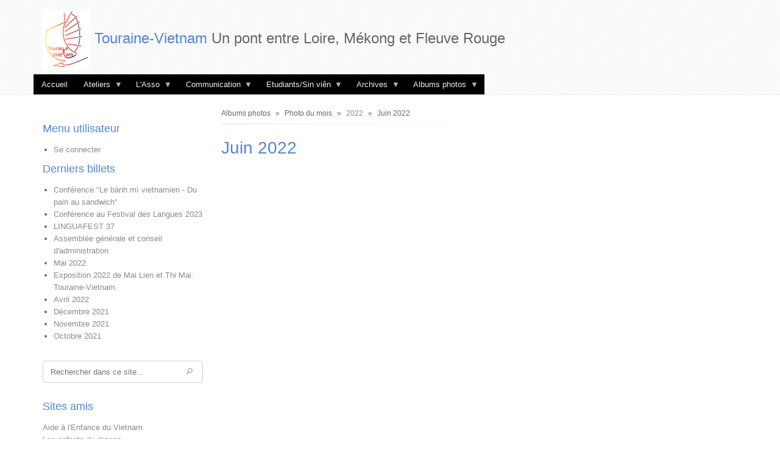

--- FILE ---
content_type: text/html; charset=UTF-8
request_url: https://touraine-vietnam.fr/juin-2022
body_size: 12862
content:

					
  
<!DOCTYPE html>
<html lang="fr" dir="ltr" prefix="content: http://purl.org/rss/1.0/modules/content/  dc: http://purl.org/dc/terms/  foaf: http://xmlns.com/foaf/0.1/  og: http://ogp.me/ns#  rdfs: http://www.w3.org/2000/01/rdf-schema#  schema: http://schema.org/  sioc: http://rdfs.org/sioc/ns#  sioct: http://rdfs.org/sioc/types#  skos: http://www.w3.org/2004/02/skos/core#  xsd: http://www.w3.org/2001/XMLSchema# ">
  <head>
    <meta charset="utf-8" />
<link rel="canonical" href="https://touraine-vietnam.fr/juin-2022" />
<meta name="Generator" content="Drupal 8 (https://www.drupal.org)" />
<meta name="MobileOptimized" content="width" />
<meta name="HandheldFriendly" content="true" />
<meta name="viewport" content="width=device-width, initial-scale=1.0" />
<link rel="shortcut icon" href="/sites/default/files/favicon_3.ico" type="image/vnd.microsoft.icon" />
<link rel="revision" href="https://touraine-vietnam.fr/juin-2022" />

    <title>Juin 2022 | Touraine-Vietnam</title>
    <link rel="stylesheet" media="all" href="/sites/default/files/css/css_WQQJbfVtF_eVC158B8MleiAwR_4zU4K7u4sIVNxq25M.css" />
<link rel="stylesheet" media="all" href="/sites/default/files/css/css_T93gfKF7AHCFHGmIOmceOBDraCoQIF3xdlRbVydvdoI.css" />

    
<!--[if lte IE 8]>
<script src="/sites/default/files/js/js_VtafjXmRvoUgAzqzYTA3Wrjkx9wcWhjP0G4ZnnqRamA.js"></script>
<![endif]-->

  </head>
 
  <body class="path-node page-node-type-page sidebar-first">
    
      <div class="dialog-off-canvas-main-canvas" data-off-canvas-main-canvas>
    <div id="page-wrapper">

  <nav class="navbar navbar-default navbar-static-top">
    <div class="container">
	  <div class="row">
	    <div class="col-xs-12 nopadding">
		
		  <div class="navbar-header">
		    <button type="button" class="navbar-toggle collapsed" data-toggle="collapse" data-target="#navbar-main" aria-expanded="false">
		      <span class="icon-bar"></span>
			  <span class="icon-bar"></span>
		      <span class="icon-bar"></span>
			</button>
			
						  <div id="logo">
			      <div id="block-likable-site-branding">
  
      
        <a href="/" rel="home">
      <img src="/sites/default/files/logo_3.png" alt="Accueil" />
    </a>
        <a href="/" title="Accueil" rel="home">Touraine-Vietnam</a>
    Un pont entre Loire, Mékong et Fleuve Rouge
</div>


			  </div>
				      </div>
	 
		  			<div class="collapse navbar-collapse" id="navbar-main">
				  <div id="block-mainnavigation">
  
      
      
<ul id="superfish-main" class="menu sf-menu sf-main sf-horizontal sf-style-black">
  
<li id="main-standardfront-page" class="sf-depth-1 sf-no-children"><a href="/" class="sf-depth-1">Accueil</a></li><li id="main-menu-link-content56bf574b-7eb4-40d2-a104-74193ab01445" class="sf-depth-1 menuparent"><span title="Ateliers" class="sf-depth-1 menuparent nolink">Ateliers</span><ul><li id="main-menu-link-contente80db5de-2d47-462c-8f34-4118f67b318d" class="sf-depth-2 menuparent"><span title="Cuisine vietnamienne" class="sf-depth-2 menuparent nolink">Cuisine vietnamienne</span><ul><li id="main-menu-link-content9498547f-7681-4598-a94b-5265a616d4a7" class="sf-depth-3 sf-no-children"><a href="/atelier-de-cuisine-viet" title="Atelier de cuisine viet." class="sf-depth-3">Atelier de cuisine viet.</a></li><li id="main-menu-link-contentd86e428c-bab2-400e-8a2d-c6e553ab0d66" class="sf-depth-3 sf-no-children"><a href="/recette-banh-troi" title="Recette Bánh trôi" class="sf-depth-3">Recette Bánh trôi</a></li></ul></li><li id="main-menu-link-contentbe0a2163-ae01-4c4f-a766-1361f1c9efb8" class="sf-depth-2 sf-no-children"><a href="/cuisine-francaise" title="Cuisine française" class="sf-depth-2">Cuisine française</a></li><li id="main-menu-link-contentbab7af00-8a51-46d8-b083-23c35cb3bbfb" class="sf-depth-2 menuparent"><span title="Langue vietnamienne" class="sf-depth-2 menuparent nolink">Langue vietnamienne</span><ul><li id="main-menu-link-contenta8d947d4-3721-454f-b674-0d6783cf4d30" class="sf-depth-3 sf-no-children"><a href="/langue-vietnamienne-grand-debutant-et-debutant" title="Langue vietnamienne &quot;Grand débutant et débutant&quot;" class="sf-depth-3">Langue vietnamienne &quot;Grand débutant et débutant&quot;</a></li><li id="main-menu-link-contentb9883fdd-fa73-4dd1-bdbc-f99f4582c635" class="sf-depth-3 sf-no-children"><a href="/unikey" title="Unikey" class="sf-depth-3">Unikey</a></li><li id="main-menu-link-contentbb58e8b6-f8aa-4daf-a186-7351831e62ae" class="sf-depth-3 menuparent"><span title="Vidéos" class="sf-depth-3 menuparent nolink">Vidéos</span><ul><li id="main-menu-link-contentd3992ff3-1167-474c-a23e-614659115c01" class="sf-depth-4 sf-no-children"><a href="/alphabet" title="Alphabet" class="sf-depth-4">Alphabet</a></li></ul></li></ul></li><li id="main-menu-link-content2d8761f3-7c96-4620-b9df-221cbbbe2760" class="sf-depth-2 sf-no-children"><a href="/peintures" title="Peintures" class="sf-depth-2">Peintures</a></li></ul></li><li id="main-menu-link-contentb52e1565-5682-4998-9015-c156233ee196" class="sf-depth-1 menuparent"><span title="L&#039;Asso" class="sf-depth-1 menuparent nolink">L&#039;Asso</span><ul><li id="main-menu-link-content305a3160-586a-45b6-97a5-2d1f9be32e62" class="sf-depth-2 sf-no-children"><a href="/touraine-vietnam" title="Qui sommes-nous ?" class="sf-depth-2">Touraine-Vietnam</a></li><li id="main-menu-link-content4f5920fc-1ce2-4b67-a631-f0af20112ccf" class="sf-depth-2 sf-no-children"><a href="/contact" title="Contact" class="sf-depth-2">Contact</a></li><li id="main-menu-link-contentc0fd9eaa-7d34-4573-94de-ff2c297a31e3" class="sf-depth-2 menuparent"><span title="Actions caritatives" class="sf-depth-2 menuparent nolink">Actions caritatives</span><ul><li id="main-menu-link-content60753ade-181a-48dc-94b8-f23e643eaf31" class="sf-depth-3 sf-no-children"><a href="/2020-yen-bai-nghia-lo-van-chan" title="2020 - Yên Bái - Nghĩa Lộ - Van Chấn" class="sf-depth-3">2020 - Yên Bái - Nghĩa Lộ - Van Chấn</a></li><li id="main-menu-link-contentdfe136e1-54dc-4140-9a34-e3a0d7e00761" class="sf-depth-3 sf-no-children"><a href="/2015-agent-orange-sos-village-enfant-vinh" title="2015 - Agent orange - SOS Village d&#039;enfant Vinh" class="sf-depth-3">2015 - Agent orange - SOS Village d&#039;enfant Vinh</a></li></ul></li></ul></li><li id="main-menu-link-content1f1bece9-7056-4687-ab61-486aa63d780a" class="sf-depth-1 menuparent"><span title="Communication" class="sf-depth-1 menuparent nolink">Communication</span><ul><li id="main-menu-link-contented9d2e50-7b01-4c6a-8a41-46c3acff4ce5" class="sf-depth-2 sf-no-children"><a href="/flyer" title="Flyer" class="sf-depth-2">Flyer</a></li><li id="main-menu-link-content04bd341a-e4fd-440b-8025-8ad3c35e8a1a" class="sf-depth-2 sf-no-children"><a href="/facebook" title="Facebook" class="sf-depth-2">Facebook</a></li><li id="main-menu-link-contentd13e5443-2d6d-49a7-a3fb-605302f5db76" class="sf-depth-2 sf-no-children"><a href="/tweeter" title="Tweeter" class="sf-depth-2">Tweeter</a></li></ul></li><li id="main-menu-link-content4d9a4491-a5b4-4d1d-b1b4-ddc365dc9059" class="sf-depth-1 menuparent"><span title="Etudiants/Sin viên" class="sf-depth-1 menuparent nolink">Etudiants/Sin viên</span><ul><li id="main-menu-link-content8a0e57a3-91d1-4386-9ab0-a95933b30dac" class="sf-depth-2 sf-no-children"><a href="/docteurs-touraine-vietnam-tien-si" title="Docteurs Touraine-Vietnam/Tiến sĩ" class="sf-depth-2">Docteurs Touraine-Vietnam/Tiến sĩ</a></li><li id="main-menu-link-contente9e7dfba-4ad5-470b-97d4-7262d9eac129" class="sf-depth-2 sf-no-children"><a href="/votre-arrivee-den" title="Votre arrivée/đến" class="sf-depth-2">Votre arrivée/đến</a></li><li id="main-menu-link-contentb6e96de7-ea66-4f5a-873a-d2c66056212c" class="sf-depth-2 sf-no-children"><a href="/bourses-etudes-hoc-bong" title="Bourses d&#039;études/Học bổng" class="sf-depth-2">Bourses d&#039;études/Học bổng</a></li><li id="main-menu-link-content79e663af-8c7c-48ae-b026-c5230350fdb8" class="sf-depth-2 sf-no-children"><a href="/logement-chung-cu" title="Logement/Chung cư" class="sf-depth-2">Logement/Chung cư</a></li><li id="main-menu-link-content00e87928-507d-48af-a7aa-4c67fe66570a" class="sf-depth-2 sf-no-children"><a href="/se-nourrir-an-uong" title="Se nourrir/Ăn uống" class="sf-depth-2">Se nourrir/Ăn uống</a></li><li id="main-menu-link-content04e317ac-357f-4f72-a59f-1245d5f04c97" class="sf-depth-2 sf-no-children"><a href="/votre-argent-tien" title="Votre argent/Tiền" class="sf-depth-2">Votre argent/Tiền</a></li><li id="main-menu-link-contentd966924e-dcec-4073-b7ed-776aecca18c5" class="sf-depth-2 sf-no-children"><a href="/se-soigner-chua-benh" title="Se soigner/Chữa bệnh" class="sf-depth-2">Se soigner/Chữa bệnh</a></li></ul></li><li id="main-menu-link-content0746e93f-9477-4b7c-bc52-1580efb161b2" class="sf-depth-1 menuparent"><span title="Archives" class="sf-depth-1 menuparent nolink">Archives</span><ul><li id="main-menu-link-contentd8621a77-5e33-4b1c-8531-27937859a5ac" class="sf-depth-2 menuparent"><span title="2009" class="sf-depth-2 menuparent nolink">2009</span><ul><li id="main-menu-link-content967e794a-3df5-444b-bdd1-ae8384adfb8b" class="sf-depth-3 menuparent"><span title="Mai 2009" class="sf-depth-3 menuparent nolink">Mai 2009</span><ul><li id="main-menu-link-content9acf6659-1bad-43a3-9d62-b95867f061d3" class="sf-depth-4 sf-no-children"><a href="/demonstration-degustation-tours-nord" title="Démonstration-Dégustation Tours nord" class="sf-depth-4">Démonstration-Dégustation Tours nord</a></li><li id="main-menu-link-content4d9fe62a-c8e5-4bbb-bf0d-a69a2bcc74ca" class="sf-depth-4 sf-no-children"><a href="/recettes-fondettes-mai-2009" title="Recettes Fondettes mai 2009" class="sf-depth-4">Recettes Fondettes mai 2009</a></li></ul></li><li id="main-menu-link-contentbc35586e-bb5a-452f-81b2-8f8a9fa8be2c" class="sf-depth-3 menuparent"><span title="Juin 2009" class="sf-depth-3 menuparent nolink">Juin 2009</span><ul><li id="main-menu-link-content9f180dce-3b06-468f-9696-89d13e2d1d9a" class="sf-depth-4 sf-no-children"><a href="/2009-france-bleu-touraine" title="2009 - France Bleu Touraine" class="sf-depth-4">2009 - France Bleu Touraine</a></li><li id="main-menu-link-content5118cef3-3d45-4ed2-a989-b713ea7309f2" class="sf-depth-4 sf-no-children"><a href="/fete-de-musique" title="Fête de la musique" class="sf-depth-4">Fête de la musique</a></li></ul></li><li id="main-menu-link-contentd0953b73-9266-4e11-ab86-f2fd23000180" class="sf-depth-3 menuparent"><span title="Septembre 2009" class="sf-depth-3 menuparent nolink">Septembre 2009</span><ul><li id="main-menu-link-contentcc35c0e5-cb67-4895-b8df-af94398b1804" class="sf-depth-4 sf-no-children"><a href="/pique-nique" title="Pique-nique" class="sf-depth-4">Pique-nique</a></li></ul></li><li id="main-menu-link-content39dedb07-3242-466f-8768-21a30416ab7f" class="sf-depth-3 menuparent"><span title="Octobre 2009" class="sf-depth-3 menuparent nolink">Octobre 2009</span><ul><li id="main-menu-link-content07930e47-235b-420f-ad22-1048202a734f" class="sf-depth-4 sf-no-children"><a href="/programme-tet-trung-thu" title="Programme du Tết Trung Thu" class="sf-depth-4">Programme du Tết Trung Thu</a></li><li id="main-menu-link-content518c8c8d-ab30-488d-9bb9-9b4a8fe1a6be" class="sf-depth-4 sf-no-children"><a href="/soiree-vietnam-monts" title="Soirée Vietnam Monts" class="sf-depth-4">Soirée Vietnam Monts</a></li><li id="main-menu-link-content5fc0bccf-76a6-4002-8d1f-717ad9907c05" class="sf-depth-4 sf-no-children"><a href="/tombola-de-tet-trung-thu-3-octobre-2009" title="TOMBOLA de Tết Trung Thu du 3 octobre 2009" class="sf-depth-4">TOMBOLA de Tết Trung Thu du 3 octobre 2009</a></li><li id="main-menu-link-contented8d7544-c062-42ba-aae9-e8428f0e270e" class="sf-depth-4 sf-no-children"><a href="/tet-trung-thu-2009-premiere-reussie" title="Tết Trung thu 2009, une première réussie !" class="sf-depth-4">Tết Trung thu 2009, une première réussie !</a></li></ul></li><li id="main-menu-link-content78afb5c9-6ff2-4df6-933a-33199e194d3c" class="sf-depth-3 menuparent"><span title="Novembre 2009" class="sf-depth-3 menuparent nolink">Novembre 2009</span><ul><li id="main-menu-link-content4f5b4182-9ad2-4545-946c-45a18ca7179e" class="sf-depth-4 sf-no-children"><a href="/conference-francophonie" title="Conférence francophonie" class="sf-depth-4">Conférence francophonie</a></li><li id="main-menu-link-contentd6024f01-c5e3-4bdb-8633-01318303df06" class="sf-depth-4 sf-no-children"><a href="/fermeture-restaurant-cyclo" title="Fermeture du restaurant &quot;Le Cyclo&quot;" class="sf-depth-4">Fermeture du restaurant &quot;Le Cyclo&quot;</a></li></ul></li><li id="main-menu-link-content829d5c15-d72d-4941-931f-ab996d2e4c72" class="sf-depth-3 menuparent"><span title="Décembre 2009" class="sf-depth-3 menuparent nolink">Décembre 2009</span><ul><li id="main-menu-link-contentac8037f0-53ed-4f49-a9a2-b991354d524a" class="sf-depth-4 sf-no-children"><a href="/atelier-cuisine-jeudi-10-decembre" title="Atelier cuisine - Jeudi 10 décembre" class="sf-depth-4">Atelier cuisine - Jeudi 10 décembre</a></li><li id="main-menu-link-content616a930c-20f3-4b85-ba69-b036ff46bca0" class="sf-depth-4 sf-no-children"><a href="/cadeau-simone-broux" title="Cadeau Simone Broux" class="sf-depth-4">Cadeau Simone Broux</a></li><li id="main-menu-link-content038395ba-cf65-44c6-8a37-f8aca87d1586" class="sf-depth-4 sf-no-children"><a href="/chuc-mung-nam-moi-bonne-annee" title="Chúc Mừng Năm Mới - Bonne Année" class="sf-depth-4">Chúc Mừng Năm Mới - Bonne Année</a></li><li id="main-menu-link-content7576d09a-be83-47a0-bd92-10a0b84444ef" class="sf-depth-4 sf-no-children"><a href="/cours-cuisine" title="Cours de cuisine" class="sf-depth-4">Cours de cuisine</a></li></ul></li><li id="main-menu-link-content09d75cf0-b13f-4a7b-9ecb-f16d1163e669" class="sf-depth-3 sf-no-children"><a href="/exposition-loire-au-mekong" title="Exposition &quot;De la Loire au Mekong&quot;" class="sf-depth-3">Exposition &quot;De la Loire au Mekong&quot;</a></li></ul></li><li id="main-menu-link-content8156e639-6116-4cbc-8c23-bc5f3c09dcf3" class="sf-depth-2 menuparent"><span title="2010" class="sf-depth-2 menuparent nolink">2010</span><ul><li id="main-menu-link-content3e13a158-6491-4b09-9668-e61ead03cc52" class="sf-depth-3 menuparent"><span title="Janvier 2010" class="sf-depth-3 menuparent nolink">Janvier 2010</span><ul><li id="main-menu-link-contente5ec847b-5710-49b2-ae9c-0a5518301403" class="sf-depth-4 sf-no-children"><a href="/assemblee-generale" class="sf-depth-4">Assemblée Générale</a></li><li id="main-menu-link-content120f4a31-86b2-4025-b5df-4161c8513086" class="sf-depth-4 sf-no-children"><a href="/voeux-2010" class="sf-depth-4">Voeux 2010</a></li></ul></li><li id="main-menu-link-content6b5c8845-854f-4c80-8f53-1b9bac30e5ad" class="sf-depth-3 sf-no-children"><span title="Février 2010" class="sf-depth-3">Février 2010</span></li><li id="main-menu-link-contentf41d3e6d-9fca-497f-9cde-42ad22a0f55e" class="sf-depth-3 sf-no-children"><span title="Mars 2010" class="sf-depth-3">Mars 2010</span></li><li id="main-menu-link-contenta3644401-f69c-44d5-9194-2fc622b9e2bd" class="sf-depth-3 sf-no-children"><span title="Avril 2010" class="sf-depth-3">Avril 2010</span></li><li id="main-menu-link-contente34e1c43-a1d7-4d32-8eea-dbcbec33e5a2" class="sf-depth-3 sf-no-children"><span title="Juin 2010" class="sf-depth-3">Juin 2010</span></li><li id="main-menu-link-contentc95953dc-63db-4031-a1bb-af4b0fa1321a" class="sf-depth-3 sf-no-children"><span title="Septembre 2010" class="sf-depth-3">Septembre 2010</span></li><li id="main-menu-link-content5928bfcd-c899-4f13-b777-73f87e66320c" class="sf-depth-3 sf-no-children"><span title="Novembre 2010" class="sf-depth-3">Novembre 2010</span></li><li id="main-menu-link-contentd2411de3-1d35-40bf-95be-187d38cd4067" class="sf-depth-3 sf-no-children"><span title="Décembre 2010" class="sf-depth-3">Décembre 2010</span></li></ul></li><li id="main-menu-link-content30fd9ee3-6b18-4f01-a7a3-02c4d41a2eb6" class="sf-depth-2 menuparent"><span title="2011" class="sf-depth-2 menuparent nolink">2011</span><ul><li id="main-menu-link-content3a870d80-114b-41f4-9e77-d01783bffa09" class="sf-depth-3 sf-no-children"><span title="Janvier 2011" class="sf-depth-3">Janvier 2011</span></li><li id="main-menu-link-content83634f33-02a9-402e-a69a-92bb30651e0a" class="sf-depth-3 sf-no-children"><span title="Février 2011" class="sf-depth-3">Février 2011</span></li><li id="main-menu-link-content20660eb1-03f6-40c1-aa40-5e9d3f688d00" class="sf-depth-3 sf-no-children"><span title="Avril 2011" class="sf-depth-3">Avril 2011</span></li><li id="main-menu-link-contentefa103ec-3553-46ca-af3d-40e1c673fe34" class="sf-depth-3 sf-no-children"><span title="Mai 2011" class="sf-depth-3">Mai 2011</span></li><li id="main-menu-link-content1546b962-d117-4577-91ed-8f9ac280c40a" class="sf-depth-3 sf-no-children"><span title="Juin 2011" class="sf-depth-3">Juin 2011</span></li><li id="main-menu-link-contenta41f90fb-93f9-46b7-b449-fbb69e877f84" class="sf-depth-3 sf-no-children"><span title="Juillet 2011" class="sf-depth-3">Juillet 2011</span></li><li id="main-menu-link-contentd84f535f-c9be-43fc-9bcc-9a9c868cf123" class="sf-depth-3 sf-no-children"><span title="Septembre 2011" class="sf-depth-3">Septembre 2011</span></li><li id="main-menu-link-contentab021ac3-6049-4e86-b07f-8d8aedc2c2c5" class="sf-depth-3 sf-no-children"><span title="Novembre 2011" class="sf-depth-3">Novembre 2011</span></li><li id="main-menu-link-content7539cce5-46f6-4fa5-92d9-63fc0cb03dab" class="sf-depth-3 sf-no-children"><span title="Décembre 2011" class="sf-depth-3">Décembre 2011</span></li></ul></li><li id="main-menu-link-content436b9a77-37c4-4f37-af4a-d8d85e0e76d0" class="sf-depth-2 menuparent"><span title="2012" class="sf-depth-2 menuparent nolink">2012</span><ul><li id="main-menu-link-contentb2e56665-b9a4-4cbc-8cd0-df7efd57b296" class="sf-depth-3 sf-no-children"><span title="Janvier 2012" class="sf-depth-3">Janvier 2012</span></li><li id="main-menu-link-contentd2ea7cfa-6c20-4834-8262-1e690e92d8bc" class="sf-depth-3 sf-no-children"><span title="Février 2012" class="sf-depth-3">Février 2012</span></li><li id="main-menu-link-content99b6be92-03f2-4a5a-ac10-957a08de9832" class="sf-depth-3 sf-no-children"><span title="Mars 2012" class="sf-depth-3">Mars 2012</span></li><li id="main-menu-link-content3ebec9dc-45ed-4d76-8aee-b492895b9a49" class="sf-depth-3 sf-no-children"><span title="Septembre 2012" class="sf-depth-3">Septembre 2012</span></li><li id="main-menu-link-content0abbeb93-e833-402c-aa4e-894ee5fc3ff5" class="sf-depth-3 sf-no-children"><span title="Octobre 2012" class="sf-depth-3">Octobre 2012</span></li><li id="main-menu-link-content97ca2fc5-d55f-4e9b-9cee-575b449a3b3a" class="sf-depth-3 sf-no-children"><span title="Novembre 2012" class="sf-depth-3">Novembre 2012</span></li><li id="main-menu-link-content35880f3b-a2f4-470e-9e86-9f8ae13a3e06" class="sf-depth-3 sf-no-children"><span title="Décembre 2012" class="sf-depth-3">Décembre 2012</span></li></ul></li><li id="main-menu-link-content787e4893-b7ed-4772-b209-eb96ec23180d" class="sf-depth-2 menuparent"><span title="2013" class="sf-depth-2 menuparent nolink">2013</span><ul><li id="main-menu-link-contentfb992fbe-c111-4eef-a9c9-85b502496ca7" class="sf-depth-3 sf-no-children"><span title="Janvier 2013" class="sf-depth-3">Janvier 2013</span></li><li id="main-menu-link-content8ca610eb-4038-4e8b-84da-06926924282f" class="sf-depth-3 sf-no-children"><span title="Février 2013" class="sf-depth-3">Février 2013</span></li><li id="main-menu-link-contentecdf61a3-99de-48b2-974b-44ac82bc230d" class="sf-depth-3 sf-no-children"><span title="Mars 2013" class="sf-depth-3">Mars 2013</span></li><li id="main-menu-link-content97c71c53-ef94-4588-aac1-f04ecb3dfae5" class="sf-depth-3 sf-no-children"><span title="Mai 2013" class="sf-depth-3">Mai 2013</span></li><li id="main-menu-link-content5845e070-d65e-45f8-9bcf-75d7590eb20c" class="sf-depth-3 sf-no-children"><span title="Juin 2013" class="sf-depth-3">Juin 2013</span></li><li id="main-menu-link-contenta07dca22-597d-4848-b360-61ab5bc1a750" class="sf-depth-3 sf-no-children"><span title="Juillet 2013" class="sf-depth-3">Juillet 2013</span></li></ul></li><li id="main-menu-link-content17095201-aa71-4fcc-af46-851cb9f42e69" class="sf-depth-2 menuparent"><span title="2013-2014" class="sf-depth-2 menuparent nolink">2013-2014</span><ul><li id="main-menu-link-contentaf75b123-08ce-4d0e-8c46-d860332a2e8c" class="sf-depth-3 sf-no-children"><span title="Septembre 2013" class="sf-depth-3">Septembre 2013</span></li><li id="main-menu-link-contenta234a034-7bad-4df0-83fe-3a63d954dafb" class="sf-depth-3 sf-no-children"><span title="Octobre 2013" class="sf-depth-3">Octobre 2013</span></li><li id="main-menu-link-content128addcc-18f3-434e-9ec2-087f33216849" class="sf-depth-3 sf-no-children"><span title="Novembre 2013" class="sf-depth-3">Novembre 2013</span></li><li id="main-menu-link-content741f895a-45d7-4e55-8c84-bc92fc708dbc" class="sf-depth-3 sf-no-children"><span title="Décembre 2013" class="sf-depth-3">Décembre 2013</span></li><li id="main-menu-link-contentd49377c0-a102-4a2c-94d1-b4c770609429" class="sf-depth-3 sf-no-children"><span title="Janvier 2014" class="sf-depth-3">Janvier 2014</span></li><li id="main-menu-link-contentd5a09456-1e1f-4e18-ae7c-29f6e9f5ff1c" class="sf-depth-3 sf-no-children"><span title="Février 2014" class="sf-depth-3">Février 2014</span></li><li id="main-menu-link-contentfea5816b-097b-4f3e-a1e3-d5d03321e7e2" class="sf-depth-3 sf-no-children"><span title="Mars 2014" class="sf-depth-3">Mars 2014</span></li><li id="main-menu-link-content73814508-24e3-4988-ae2f-673d0d588f04" class="sf-depth-3 sf-no-children"><span title="Avril 2014" class="sf-depth-3">Avril 2014</span></li><li id="main-menu-link-content66b91768-3aef-4a80-9447-739b7c1bfac0" class="sf-depth-3 sf-no-children"><span title="Mai 2014" class="sf-depth-3">Mai 2014</span></li><li id="main-menu-link-content6cc6ceda-ff4e-48a3-a368-e5ce0f4f9271" class="sf-depth-3 sf-no-children"><span title="Juin 2014" class="sf-depth-3">Juin 2014</span></li><li id="main-menu-link-content6ca5f9c7-a2b1-40d1-98ad-c730f41a20ef" class="sf-depth-3 sf-no-children"><span title="Juillet 2014" class="sf-depth-3">Juillet 2014</span></li><li id="main-menu-link-contentfcd26650-dbff-404d-aa4e-5157c10e7cfd" class="sf-depth-3 sf-no-children"><span title="Août 2014" class="sf-depth-3">Août 2014</span></li></ul></li><li id="main-menu-link-content41de0c26-853c-4e4e-9196-60c70631274b" class="sf-depth-2 menuparent"><span title="2014-2015" class="sf-depth-2 menuparent nolink">2014-2015</span><ul><li id="main-menu-link-contentbd18e8cd-e7aa-4b4c-8554-580415f2669e" class="sf-depth-3 sf-no-children"><span title="Novembre 2014" class="sf-depth-3">Novembre 2014</span></li><li id="main-menu-link-content5972ce8e-83c6-4bd2-b3b7-9326f89df397" class="sf-depth-3 sf-no-children"><span title="Janvier 2015" class="sf-depth-3">Janvier 2015</span></li><li id="main-menu-link-contentf2d5ea62-d570-4b98-af12-cc1a5249be47" class="sf-depth-3 sf-no-children"><span title="Février 2015" class="sf-depth-3">Février 2015</span></li><li id="main-menu-link-content2ecc0f45-1d6e-4e20-8bb9-b3d91220db9d" class="sf-depth-3 sf-no-children"><span title="Mars 2015" class="sf-depth-3">Mars 2015</span></li><li id="main-menu-link-content395a342f-bc6a-423e-aa0b-ca055d8285c2" class="sf-depth-3 sf-no-children"><span title="Juin 2015" class="sf-depth-3">Juin 2015</span></li></ul></li><li id="main-menu-link-content52aeef54-430b-49b0-9da0-62e66d7d0cfe" class="sf-depth-2 menuparent"><span title="2015-2016" class="sf-depth-2 menuparent nolink">2015-2016</span><ul><li id="main-menu-link-contenta0267871-8864-45d3-88b6-5dc77b92cfe3" class="sf-depth-3 sf-no-children"><span title="Octobre 2015" class="sf-depth-3">Octobre 2015</span></li><li id="main-menu-link-content1b554627-ec99-493f-b1c9-ed26cde7ad6e" class="sf-depth-3 sf-no-children"><span title="Novembre 2015" class="sf-depth-3">Novembre 2015</span></li><li id="main-menu-link-contentdeca94b8-50f0-46fa-94c6-b09c35b79c79" class="sf-depth-3 sf-no-children"><span title="Décembre 2015" class="sf-depth-3">Décembre 2015</span></li><li id="main-menu-link-content64c21298-4bcb-48ed-a9e9-c5a20d35bce3" class="sf-depth-3 sf-no-children"><span title="Janvier 2016" class="sf-depth-3">Janvier 2016</span></li><li id="main-menu-link-contenta909bd4e-61be-4daa-a82e-f989b2850477" class="sf-depth-3 sf-no-children"><span title="Février 2016" class="sf-depth-3">Février 2016</span></li><li id="main-menu-link-content77c1f837-15ab-44da-b343-adb2c67095b2" class="sf-depth-3 sf-no-children"><span title="Avril 2016" class="sf-depth-3">Avril 2016</span></li><li id="main-menu-link-contentcff67fe4-348b-438a-a7be-20db2617a2ba" class="sf-depth-3 sf-no-children"><span title="Juin 2016" class="sf-depth-3">Juin 2016</span></li><li id="main-menu-link-content0377fcf8-d554-498a-b6e5-2fc15be76af5" class="sf-depth-3 sf-no-children"><span title="Juillet 2016" class="sf-depth-3">Juillet 2016</span></li></ul></li><li id="main-menu-link-contentaaea58e0-ec96-49c1-9107-353c7f62da81" class="sf-depth-2 menuparent"><span title="" class="sf-depth-2 menuparent nolink">2016-2017</span><ul><li id="main-menu-link-contenta5b805bf-7191-407f-8995-e6f8398c362f" class="sf-depth-3 sf-no-children"><span title="Septembre 2016" class="sf-depth-3">Septembre 2016</span></li><li id="main-menu-link-content313595fb-bb5e-43a5-966a-071dde26c9c3" class="sf-depth-3 sf-no-children"><span title="Novembre 2016" class="sf-depth-3">Novembre 2016</span></li><li id="main-menu-link-content29328688-05b7-4bc6-8f9f-dc299f0da153" class="sf-depth-3 sf-no-children"><span title="Décembre 2016" class="sf-depth-3">Décembre 2016</span></li><li id="main-menu-link-content85b4cd27-31a5-4ae4-b9b0-8e655021126d" class="sf-depth-3 sf-no-children"><span title="Janvier 2017" class="sf-depth-3">Janvier 2017</span></li><li id="main-menu-link-content68ff6fcd-0a28-489f-b449-9197b2c6d971" class="sf-depth-3 sf-no-children"><span title="Février 2017" class="sf-depth-3">Février 2017</span></li><li id="main-menu-link-content352fa14b-c29a-4f7e-9daa-5e46e0319377" class="sf-depth-3 sf-no-children"><span title="Mars 2017" class="sf-depth-3">Mars 2017</span></li><li id="main-menu-link-content76ab8a56-8874-4fd0-a802-95dd6b377ac3" class="sf-depth-3 sf-no-children"><span title="Avril 2017" class="sf-depth-3">Avril 2017</span></li><li id="main-menu-link-contentbe39dd8c-e93c-4252-9dd3-3bb2d7143e8a" class="sf-depth-3 sf-no-children"><span title="Mai 2017" class="sf-depth-3">Mai 2017</span></li><li id="main-menu-link-contentd8e9e498-8c36-4f53-b70b-fab129a158b0" class="sf-depth-3 sf-no-children"><span title="Juin 2017" class="sf-depth-3">Juin 2017</span></li></ul></li><li id="main-menu-link-content4ea63951-ed93-48d8-8f13-28ef55e0c8e3" class="sf-depth-2 menuparent"><span title="2017-2018" class="sf-depth-2 menuparent nolink">2017-2018</span><ul><li id="main-menu-link-contentb75b80fd-8aed-4094-8b2d-696610de9dcf" class="sf-depth-3 sf-no-children"><span title="Septembre 2017" class="sf-depth-3">Septembre 2017</span></li><li id="main-menu-link-contentbe0be016-b04a-42c8-b918-3dd8a6e07ad3" class="sf-depth-3 sf-no-children"><span title="Novembre 2017" class="sf-depth-3">Novembre 2017</span></li><li id="main-menu-link-content7b2cf9ba-94ab-4b56-8879-2dfd0d160c4a" class="sf-depth-3 sf-no-children"><span title="Décembre 2017" class="sf-depth-3">Décembre 2017</span></li><li id="main-menu-link-content12c2997b-55cd-4ac6-aeef-192cd76b8159" class="sf-depth-3 sf-no-children"><span title="Janvier 2018" class="sf-depth-3">Janvier 2018</span></li><li id="main-menu-link-contentc4215d8c-167f-409d-b787-ee402d17cffe" class="sf-depth-3 sf-no-children"><span title="Février 2018" class="sf-depth-3">Février 2018</span></li><li id="main-menu-link-content7b98f2d9-8778-4623-bd15-2d944716c91f" class="sf-depth-3 sf-no-children"><span title="Mars 2018" class="sf-depth-3">Mars 2018</span></li><li id="main-menu-link-contentfd1e38e2-2e50-4e06-b7fd-765b3a2dfe27" class="sf-depth-3 sf-no-children"><span title="Mai 2018" class="sf-depth-3">Mai 2018</span></li><li id="main-menu-link-contentc833ab69-2e7f-438f-a136-2c0f20222378" class="sf-depth-3 sf-no-children"><span title="Juin 2018" class="sf-depth-3">Juin 2018</span></li></ul></li><li id="main-menu-link-content0291c3a9-6ed3-4cac-8e05-a8a2a007be98" class="sf-depth-2 menuparent"><span title="2018-2019" class="sf-depth-2 menuparent nolink">2018-2019</span><ul><li id="main-menu-link-contentf27b30c3-ba83-482e-a047-e2436f99448e" class="sf-depth-3 sf-no-children"><span title="Septembre 2018" class="sf-depth-3">Septembre 2018</span></li><li id="main-menu-link-contentf3bd012e-b9f1-4057-a6b0-f1e59425dae1" class="sf-depth-3 sf-no-children"><span title="Octobre 2018" class="sf-depth-3">Octobre 2018</span></li><li id="main-menu-link-content25c73b76-5062-4edb-9da7-bb671bb45182" class="sf-depth-3 sf-no-children"><span title="Novembre 2018" class="sf-depth-3">Novembre 2018</span></li><li id="main-menu-link-contentf5119862-fad1-40db-a18c-96e53753747c" class="sf-depth-3 sf-no-children"><span title="Décembre 2018" class="sf-depth-3">Décembre 2018</span></li><li id="main-menu-link-content0366255b-38f5-4721-86f4-42a742a4a8a2" class="sf-depth-3 sf-no-children"><span title="Janvier 2019" class="sf-depth-3">Janvier 2019</span></li><li id="main-menu-link-content0a378f54-c567-486f-8b74-65c2191d001a" class="sf-depth-3 menuparent"><span title="Mars 2019" class="sf-depth-3 menuparent nolink">Mars 2019</span><ul><li id="main-menu-link-contentb7f656f5-c18c-4066-bd1c-f4da4482b189" class="sf-depth-4 sf-no-children"><a href="/semaine-gastronomique-mars-2019" title="Semaine Gastronomique Mars 2019" class="sf-depth-4">Semaine Gastronomique Mars 2019</a></li></ul></li></ul></li></ul></li><li id="main-menu-link-contentdc495b13-e15c-4ee9-a03c-55c34fa3d705" class="active-trail sf-depth-1 menuparent"><span title="Albums photos" class="sf-depth-1 menuparent nolink">Albums photos</span><ul><li id="main-menu-link-content2990bb1b-c81a-465b-be0e-fe0907ba7be2" class="active-trail sf-depth-2 menuparent"><span title="Photo du mois" class="sf-depth-2 menuparent nolink">Photo du mois</span><ul><li id="main-menu-link-content6328e027-4a46-4d41-bebe-7f3add6c1f49" class="sf-depth-3 menuparent"><span title="2020" class="sf-depth-3 menuparent nolink">2020</span><ul><li id="main-menu-link-contentcd7b8355-27f0-4683-8dd9-fed7da6f8217" class="sf-depth-4 sf-no-children"><a href="/avril-2020-ho-tay-hanoi" title="Avril 2020 - Hồ Tây, Hanoi" class="sf-depth-4">Avril 2020 - Hồ Tây, Hanoi</a></li><li id="main-menu-link-contentb2cff2f5-8d73-45f7-bae9-2ed6cb864887" class="sf-depth-4 sf-no-children"><a href="/mai-2020-khu-cu-da-ha-noi" title="Mai 2020 - Khu Cự Đà, Hà Nội" class="sf-depth-4">Mai 2020 - Khu Cự Đà, Hà Nội</a></li><li id="main-menu-link-contenta4552b70-78a8-4954-b1c2-b39b56ad0ff2" class="sf-depth-4 sf-no-children"><a href="/juin-2020-couturiere-phu-tho" title="Juin 2020 - Couturière à PHU THO" class="sf-depth-4">Juin 2020 - Couturière à PHU THO</a></li><li id="main-menu-link-content19e03355-a0d5-44df-ad67-e788feb7dd53" class="sf-depth-4 sf-no-children"><a href="/juillet-2020-combat-de-force-fete-de-fin-annee-ecole-van-chan" title="Juillet 2020 - Combat de force fête de fin d&#039;année. Ecole à  Văn Chấn." class="sf-depth-4">Juillet 2020 - Combat de force fête de fin d&#039;année. Ecole à  Văn Chấn.</a></li><li id="main-menu-link-content3e76134e-bf76-48f3-95b7-30f5cd61ebf7" class="sf-depth-4 sf-no-children"><a href="/aout-2020-pagode-defunts-marins-da-nang" title="Août 2020 - Pagode pour défunts marins. DA NANG." class="sf-depth-4">Août 2020 - Pagode pour défunts marins. DA NANG.</a></li><li id="main-menu-link-content45822cb9-303e-4f66-a416-74c16803504a" class="sf-depth-4 sf-no-children"><a href="/septembre-2020-boutique-hoi" title="Septembre 2020" class="sf-depth-4">Septembre 2020. Boutique. HOI AN.</a></li><li id="main-menu-link-content36dd87f8-bb20-4925-9160-976759a0a87e" class="sf-depth-4 sf-no-children"><a href="/octobre-2020-gare-de-dalat" title="Octobre 2020" class="sf-depth-4">Octobre 2020</a></li><li id="main-menu-link-content4c51c982-6674-4bec-acdb-75d848d430d8" class="sf-depth-4 sf-no-children"><a href="/novembre-2020-poteau-vietnamien" title="Novembre 2020" class="sf-depth-4">Novembre 2020</a></li><li id="main-menu-link-content7af5a0fa-4216-4601-8a79-b84e3f621ef0" class="sf-depth-4 sf-no-children"><a href="/decembre-2020-proche-de-dalat" title="Décembre 2020" class="sf-depth-4">Décembre 2020</a></li></ul></li><li id="main-menu-link-content5e5e497f-7474-4ea0-9565-d95ddf9c0263" class="sf-depth-3 menuparent"><a href="/2021" class="sf-depth-3 menuparent">2021</a><ul><li id="main-menu-link-content64323157-9e19-4279-8eb7-20372036f58e" class="sf-depth-4 sf-no-children"><a href="/janvier-2021" title="Janvier 2021" class="sf-depth-4">Janvier 2021</a></li><li id="main-menu-link-contente6cf8755-f281-46db-9556-954e609bfba2" class="sf-depth-4 sf-no-children"><a href="/fevrier-2021-sa-pa-gare-routiere" title="Février 2021" class="sf-depth-4">Février 2021</a></li><li id="main-menu-link-content3bec42b3-20c2-483f-b3f6-13ea78e006f7" class="sf-depth-4 sf-no-children"><a href="/node/231" class="sf-depth-4">Mars 2021</a></li><li id="main-menu-link-contentd632d64e-7c26-44c4-80f4-a8de026a7dd7" class="sf-depth-4 sf-no-children"><a href="/node/232" class="sf-depth-4">Avril 2021</a></li><li id="main-menu-link-content3c937861-6610-4706-9846-c72675784c32" class="sf-depth-4 sf-no-children"><a href="/node/233" title="Mai 2021" class="sf-depth-4">Mai 2021</a></li><li id="main-menu-link-contentab02a664-3cbf-4d6e-bf96-f9ca5539a494" class="sf-depth-4 sf-no-children"><a href="/node/234" title="Juin 2021" class="sf-depth-4">Juin 2021</a></li><li id="main-menu-link-contentc994f652-0270-4e2a-877f-82b39612df40" class="sf-depth-4 sf-no-children"><a href="/juillet-2021" title="Juillet 2021" class="sf-depth-4">Juillet 2021</a></li><li id="main-menu-link-content37d3fa7f-21fc-4c3b-932a-6177b6be4c29" class="sf-depth-4 sf-no-children"><a href="/aout-2021" title="Août 2021" class="sf-depth-4">Août 2021</a></li><li id="main-menu-link-content121050ee-7574-4086-b4dc-f171cca03ca5" class="sf-depth-4 sf-no-children"><a href="/septembre-2021" title="Septembre 2021" class="sf-depth-4">Septembre 2021</a></li><li id="main-menu-link-contentde3a90e8-46d1-4800-9af1-0964bb87ff21" class="sf-depth-4 sf-no-children"><a href="/octobre-2021" title="Octobre 2021" class="sf-depth-4">Octobre 2021</a></li><li id="main-menu-link-content0014a82d-c621-4ed0-b67a-1d83e6876380" class="sf-depth-4 sf-no-children"><a href="/novembre-2021" title="Novembre 2021" class="sf-depth-4">Novembre 2021</a></li><li id="main-menu-link-content6ada02a2-6763-4d9c-babd-812f5ab8805e" class="sf-depth-4 sf-no-children"><a href="/decembre-2021" title="Décembre 2021" class="sf-depth-4">Décembre 2021</a></li></ul></li><li id="main-menu-link-content091ae583-ac2a-4a4c-9263-22cc8e83ec3e" class="active-trail sf-depth-3 menuparent"><a href="/2022" title="2022" class="sf-depth-3 menuparent">2022</a><ul><li id="main-menu-link-contente5dc6313-7170-4fe4-a807-5f814c14732b" class="sf-depth-4 sf-no-children"><a href="/janvier-2022" title="Janvier 2022" class="sf-depth-4">Janvier 2022</a></li><li id="main-menu-link-content490506c6-7efb-42f3-8703-2a9dfaaa51af" class="sf-depth-4 sf-no-children"><a href="/fevrier-2022" title="photo du mois" class="sf-depth-4">Février 2022</a></li><li id="main-menu-link-contentb893bd97-96f6-42d0-83b4-cbf1e27d032c" class="sf-depth-4 sf-no-children"><a href="/mars-2022" class="sf-depth-4">Mars 2022</a></li><li id="main-menu-link-contentc4b0f96b-a785-498c-817b-29ba0bbd8c40" class="sf-depth-4 sf-no-children"><a href="/avril-2022" title="photo du mois" class="sf-depth-4">Avril 2022</a></li><li id="main-menu-link-contentcd63605d-2c5b-4c8f-8ed7-82a8b3dd6a03" class="sf-depth-4 sf-no-children"><a href="/mai-2022" title="photo du mois" class="sf-depth-4">Mai 2022</a></li><li id="main-menu-link-content9c11d634-5b66-40fd-910f-a00cb46277d0" class="active-trail sf-depth-4 sf-no-children"><a href="/juin-2022" title="photo du mois" class="is-active sf-depth-4">Juin 2022</a></li><li id="main-menu-link-content36798231-b09e-4a88-b87d-73dc50810a9a" class="sf-depth-4 sf-no-children"><a href="/juillet-2022" title="photo du mois" class="sf-depth-4">Juillet 2022</a></li></ul></li></ul></li><li id="main-menu-link-content2e5fb9b3-7c0f-496d-8e1f-98893b83ad7b" class="sf-depth-2 menuparent"><span title="Famille-Rousselle - Nord-Vietnam - Avril 2011" class="sf-depth-2 menuparent nolink">Famille-Rousselle - Nord-Vietnam - Avril 2011</span><ul><li id="main-menu-link-content8ffe9845-d367-4329-9660-dcf893ac1fae" class="sf-depth-3 sf-no-children"><a href="/ha-noi-nghia-lo" title="Hà Nội - Nghĩa Lộ" class="sf-depth-3">Hà Nội - Nghĩa Lộ</a></li><li id="main-menu-link-content272a129c-a248-49a1-abd6-6e467fe437bc" class="sf-depth-3 sf-no-children"><a href="/nghia-lo-sa-pa" title="Nghĩa Lộ - Sa Pa" class="sf-depth-3">Nghĩa Lộ - Sa Pa</a></li><li id="main-menu-link-content4c8bc095-597a-4c90-9c3d-49ffff300b96" class="sf-depth-3 sf-no-children"><a href="/sa-pa" title="Sa Pa" class="sf-depth-3">Sa Pa</a></li><li id="main-menu-link-contentced9f5a4-ae4d-4686-99d5-8648be7d9334" class="sf-depth-3 sf-no-children"><a href="/sa-pa-bac-ha" title="Sa Pa - Bắc Hà" class="sf-depth-3">Sa Pa - Bắc Hà</a></li><li id="main-menu-link-content97b4c4d9-10ac-4e8b-bb5b-41ad6425eb8d" class="sf-depth-3 sf-no-children"><a href="/bac-ha-ha-giang" title="Bắc Hà - Ha Giang" class="sf-depth-3">Bắc Hà - Hà Giang</a></li><li id="main-menu-link-content40cd5761-5bb0-44dd-9326-ca641e26772c" class="sf-depth-3 sf-no-children"><a href="/ha-giang-dong-van" title="Hà Giang - Đồng Văn" class="sf-depth-3">Hà Giang - Đồng Văn</a></li><li id="main-menu-link-content73a46acf-a390-447c-8ba0-773f5855b52e" class="sf-depth-3 sf-no-children"><a href="/dong-van-cao-bang" title="Đồng Văn - Cao Bằng" class="sf-depth-3">Đồng Văn - Cao Bằng</a></li><li id="main-menu-link-contentcb3acb64-1c64-4db1-8296-a325ebcb7cde" class="sf-depth-3 sf-no-children"><a href="/cao-bang-ban-gioc-cao-bang" title="Cao Bằng - Ban Gioc - Cao Bằng" class="sf-depth-3">Cao Bằng - Ban Gioc - Cao Bằng</a></li><li id="main-menu-link-content9630e9a8-d592-4fd2-8806-646564ac6e30" class="sf-depth-3 sf-no-children"><a href="/cao-bang-ba-be" title="Cao Bằng - Ba Bể" class="sf-depth-3">Cao Bằng - Ba Bể</a></li><li id="main-menu-link-contente624468a-a169-45ae-a9ce-5f7b5c021ccf" class="sf-depth-3 sf-no-children"><a href="/ba-be" title="Ba Bể" class="sf-depth-3">Ba Bể</a></li><li id="main-menu-link-content3a99bfe5-1245-40ff-9079-6bcf22375b25" class="sf-depth-3 sf-no-children"><a href="/ba-be-ha-noi" title="Ba Bể - Hà Nội" class="sf-depth-3">Ba Bể - Hà Nội</a></li><li id="main-menu-link-contentd1bc7f0c-6148-41f3-8596-25f7259cf9fc" class="sf-depth-3 sf-no-children"><a href="/hanoi" class="sf-depth-3">Hanoi</a></li><li id="main-menu-link-contenta61800a3-33a2-4d19-8251-4c5d2e3474fb" class="sf-depth-3 sf-no-children"><a href="/culinaire" title="Culinaire" class="sf-depth-3">Culinaire</a></li></ul></li><li id="main-menu-link-contentcf8f23d3-6676-4b77-83b5-c342dfa24874" class="sf-depth-2 sf-no-children"><a href="/specialites-vietnamiennes" title="Spécialités vietnamiennes" class="sf-depth-2">Spécialités vietnamiennes</a></li><li id="main-menu-link-content22e97bff-c995-4eb0-bac7-28068ea93b44" class="sf-depth-2 sf-no-children"><a href="/marchands" title="Marchands" class="sf-depth-2">Marchands</a></li><li id="main-menu-link-contenta4122e95-b7da-4791-88fe-f65c7cbf8dfc" class="sf-depth-2 sf-no-children"><a href="/poissons-fruits-de-mer" title="Poisson et fruits de mer" class="sf-depth-2">Poisson et fruits de mer</a></li></ul></li>
</ul>

  </div>

		 
			</div>
		  		  
		</div>
	  </div>
    </div>
  </nav>
  
    
  
      <div id="highlighted-block">
      <div class="container">
        <div class="row">
          <div class="col-sm-12">
              <div data-drupal-messages-fallback class="hidden"></div>


          </div>
        </div>
      </div>
    </div>
  
  <div id="main">
    <div class="container">
      <div class="row">
	  
        		          		
		          <aside id="sidebar" class="col-xs-12 col-sm-3" role="complementary">
              <nav role="navigation" aria-labelledby="block-likable-user-account-menu-menu" id="block-likable-user-account-menu">
      
  <h2 id="block-likable-user-account-menu-menu">Menu utilisateur</h2>
  

        
              <ul>
              <li>
        <a href="/user/login" data-drupal-link-system-path="user/login">Se connecter</a>
              </li>
        </ul>
  


  </nav>
<div class="views-element-container" id="block-views-block-content-recent-block-1">
  
          <h2>Derniers billets</h2>
      
      <div><div class="js-view-dom-id-70d4b672467562086ddebb399dfe3a921ba7d1fdab07171cb41483d1c2a7ed38">
  
  
  

  
  
  

  <div class="item-list">
  
  <ul>

          <li><span class="views-field views-field-title"><span class="field-content"><a href="/conference-banh-mi-vietnamien-pain-au-sandwich" hreflang="fr">Conférence &quot;Le bánh mì vietnamien - Du pain au sandwich&quot;</a></span></span></li>
          <li><span class="views-field views-field-title"><span class="field-content"><a href="/conference-au-festival-langues-2023" hreflang="fr">Conférence au Festival des Langues 2023</a></span></span></li>
          <li><span class="views-field views-field-title"><span class="field-content"><a href="/linguafest-37" hreflang="fr">LINGUAFEST 37 </a></span></span></li>
          <li><span class="views-field views-field-title"><span class="field-content"><a href="/assemblee-generale-conseil-administration" hreflang="fr">Assemblée générale et conseil d&#039;administration </a></span></span></li>
          <li><span class="views-field views-field-title"><span class="field-content"><a href="/mai-2022" hreflang="fr">Mai 2022</a></span></span></li>
          <li><span class="views-field views-field-title"><span class="field-content"><a href="/exposition-2022-de-mai-lien-thi-mai-touraine-vietnam" hreflang="fr">Exposition 2022 de Mai Lien et Thi Mai. Touraine-Vietnam.</a></span></span></li>
          <li><span class="views-field views-field-title"><span class="field-content"><a href="/avril-2022" hreflang="fr">Avril 2022</a></span></span></li>
          <li><span class="views-field views-field-title"><span class="field-content"><a href="/decembre-2021" hreflang="fr">Décembre 2021</a></span></span></li>
          <li><span class="views-field views-field-title"><span class="field-content"><a href="/novembre-2021" hreflang="fr"> Novembre 2021</a></span></span></li>
          <li><span class="views-field views-field-title"><span class="field-content"><a href="/octobre-2021" hreflang="fr">Octobre 2021</a></span></span></li>
    
  </ul>

</div>

    

  
  

  
  
</div>
</div>

  </div>
<div class="search-block-form" data-drupal-selector="search-block-form" id="block-formulairederecherche" role="search">
  
          <h2>Recherche dans ce site</h2>
      
      <form action="/search/node" method="get" id="search-block-form" accept-charset="UTF-8">
  <div class="js-form-item form-item js-form-type-search form-item-keys js-form-item-keys form-no-label">
      <label for="edit-keys" class="visually-hidden">Rechercher</label>
        <input title="Indiquer les termes à rechercher" placeholder="Rechercher dans ce site..." data-drupal-selector="edit-keys" type="search" id="edit-keys" name="keys" value="" size="15" maxlength="128" class="form-search" />

        </div>
<div data-drupal-selector="edit-actions" class="form-actions js-form-wrapper form-wrapper" id="edit-actions"><input data-drupal-selector="edit-submit" type="submit" id="edit-submit" value="Rechercher" class="button js-form-submit form-submit" />
</div>

</form>

  </div>
<div id="block-sitesamis">
  
          <h2>Sites amis</h2>
      
      
            <div><div class="block-content">
<div class="block-content-inner">
<p><a href="https://www.aevn.org/index.php?lang=fr">Aide à l'Enfance du Vietnam</a><br /><a href="http://www.lesenfantsdudragon.com/" target="_blank" title="Les enfants du dragon">Les enfants du dragon</a><br /><a href="http://armor-vietnam.com" target="_blank" title="Côtes-d'Armor-Vietnam">Côtes-d'Armor-Vietnam</a><br /><a href="https://jumelagemonts.blogspot.com/p/blog-page_99.html">Comité de jumelage Montois</a><br /><a href="http://touraine-sans-frontieres.fr/" target="_blank" title="Touraine sans Frontières">Touraine sans Frontières</a><br /><a href="http://www.linguafest37.com/" target="_blank" title="Touraine-Mongolie">Linguafest'37</a><br /><a href="https://fr-fr.facebook.com/aevivalfr/">AEViVaL</a><br /><a href="http://www.festival-montoire.com" target="_blank">Festival de Montoire</a><br /><a href="http://www.cap-vietnam.com/" target="_blank">Cap Vietnam</a><br /><a href="http://www.centraider.org/" target="_blank">Centraider</a><br /><a href="http://www.peuplesdumekong.com/" target="_blank">Agence de voyages "Peuples du Mékong"</a><br /><a href="https://vac-tours.com/qui-sommes-nous/?fbclid=IwAR1G2tLmel9mV7-OPm2G3qf1VeIxobUY4n5r0WSWw_Pz_BZhzKqde0y_35k" target="_blank">Agence de voyages francophone au Vietnam "VACTours"</a><br /><a href="https://hanoihomestay.com/fr/">Séjour chez l’habitant à Hanoï</a><br /><a href="https://www.collectifvietnam.org/art_edi_art.php?a=7&amp;a_id=3673&amp;ap_id=1">Collectif Vietnam "CVN"</a></p>

<p> </p>
</div>
</div>
</div>
      
  </div>


          </aside> 
        		
		<div class="col-xs-12 col-sm-9">
          <section id="content" role="main" class="clearfix">
		  
			 
			    <div id="block-likable-breadcrumbs">
  
      
        <div id="breadcrumbs">
    <nav class ="breadcrumb" role="navigation" aria-labelledby="system-breadcrumb">
      <h2 class="visually-hidden">Fil d'Ariane</h2>
              <li>
                      Albums photos
                  </li>
              <li>
                      Photo du mois
                  </li>
              <li>
                      <a href="/2022">2022</a>
                  </li>
              <li>
                      Juin 2022
                  </li>
          </nav>
  </div>

  </div>

 
            			
			
						
                          <div id="content_top">
                  <div id="block-likable-page-title">
  
      
      
  <h1><span property="schema:name">Juin 2022</span>
</h1>


  </div>


              </div>
            			
            <div id="content-wrap">
              
                <div id="block-likable-content">
  
      
      <article data-history-node-id="254" role="article" about="/juin-2022" typeof="schema:WebPage" class="node node--type-page node--view-mode-full clearfix">
  
      <span property="schema:name" content="Juin 2022" class="hidden"></span>

    <div>
    
  </div>
</article>

  </div>


            </div>
			
          </section>
        </div>
		
				        
      </div>
    </div>
  </div>

  
  <footer class="site-footer">
    <div class="container">
	  		<div id="footer-columns">
			<div class="row">
			  				<div class="footer-block col-sm-12">
				    <nav role="navigation" aria-labelledby="block-likable-footer-menu" id="block-likable-footer">
            
  <h2 class="visually-hidden" id="block-likable-footer-menu">Footer menu</h2>
  

        
              <ul>
              <li>
        <a href="/contact" data-drupal-link-system-path="contact">Contact</a>
              </li>
        </ul>
  


  </nav>


				</div>
			  			  			  			  			</div>
		</div>
	  
        <div class="row">
          <div class="col-xs-12">
                        Copyright &copy; 2025 <a href="/"></a>. Theme by <a href="http://kattio.ru" target="_blank">Katerina</a>
		  </div>
        </div>
      </div>
    </footer>
	
</div>

  </div>

    
    <script type="application/json" data-drupal-selector="drupal-settings-json">{"path":{"baseUrl":"\/","scriptPath":null,"pathPrefix":"","currentPath":"node\/254","currentPathIsAdmin":false,"isFront":false,"currentLanguage":"fr"},"pluralDelimiter":"\u0003","suppressDeprecationErrors":true,"statistics":{"data":{"nid":"254"},"url":"\/core\/modules\/statistics\/statistics.php"},"ajaxTrustedUrl":{"\/search\/node":true},"superfish":{"superfish-main":{"id":"superfish-main","sf":{"animation":{"opacity":"show","height":"show"},"speed":"fast"},"plugins":{"smallscreen":{"mode":"window_width","expandText":"D\u00e9plier","collapseText":"Replier","title":"Main navigation"},"supposition":true,"supersubs":true}}},"user":{"uid":0,"permissionsHash":"abbd38ae01ed8b30edebe3ae9e3a66d7901435de2561ed9502edc11963b57823"}}</script>
<script src="/sites/default/files/js/js_lDFOBnlFeSWmRU-MzOHSdrbBAxKNlcDnb72GNghv49I.js"></script>

  </body>
</html>
